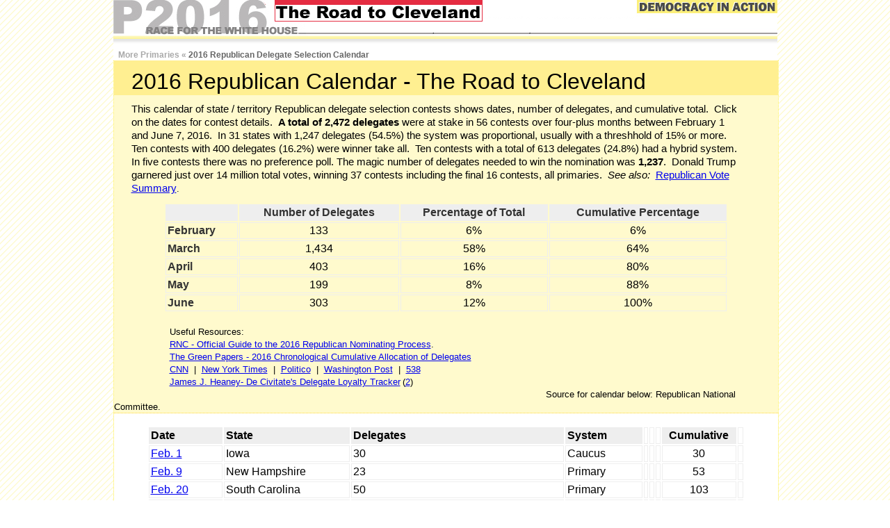

--- FILE ---
content_type: text/html
request_url: https://www.p2016.org/chrnothp/calendar16r.html
body_size: 5814
content:
<!DOCTYPE html>
<html lang="en">

<head>
  <meta http-equiv="Content-Type" content="text/html; charset=UTF-8">
  <meta name="description"
 content="2016 Calendar of State/Territory Republicans Delegate Selection Dates">
  <meta name="key words"
 content="republicans, 2016 presidential campaign, delegate selection, dates, calendar, primaries, caucuses, first determining step">
  <title>2016 Calendar of State/Territory Republican Delegate Selection
Dates</title>
  <link href="https://www.p2012.org/parties/css/styles.css"
 rel="stylesheet" type="text/css">
  <link href="printexblurb.css" rel="stylesheet" type="text/css"
 media="print">
  <style type="text/css">

#list {
margin-left:50px;
margin-right:150px;
}
#serifheader #rightmargin p {width:800px;}


#serifheader h1 {
padding-left:0px;
margin-bottom:0px;
margin-top:0px;
/*background-color:#fffe85;*/
background-color:#ffef91;
position: relative;
height: 35px;
text-indent:25px;
}

#serifheader #intropara{
background-color:#fffacd;
/*background-color:#fffeb7;*/
margin-top:0px;
margin-bottom:0px;
border-bottom-width:1px;
border-bottom-style:dotted;
border-bottom-color:#fed83e;}

#serifheader #intropara p{
font-family: helvetica, sans-serif;
font-size:15px;
line-height:19px;
color:black;
padding-top:10px;
padding-bottom:10px;
margin-left:25px;
margin-right:50px;
margin-top:0px;
margin-bottom:0px;}

#overview{
background-color:white;margin-right:125px;
}
#overview p{margin-left:25px;
margin-right:125px;}

#fintable{margin-left:25px;}
.rowspace{
margin-bottom:10px;
}table.chart tr td{border-width:1px;
border-style: solid;
border-color:#eeeeee;}

  </style>
  <script>
(function(i,s,o,g,r,a,m){i['GoogleAnalyticsObject']=r;i[r]=i[r]||function(){
(i[r].q=i[r].q||[]).push(arguments)},i[r].l=1*new Date();a=s.createElement(o),
m=s.getElementsByTagName(o)[0];a.async=1;a.src=g;m.parentNode.insertBefore(a,m)
})(window,document,'script','//www.google-analytics.com/analytics.js','ga');

ga('create', 'UA-46670849-1', 'p2016.org');
ga('send', 'pageview');

  </script>
</head>
<body id="serifheader">
<div id="top"> </div>
<div id="content">
<div id="topper" style="text-align: right;"><a
 href="https://www.p2016.org/gopconv16/gopconv16main.html#del"><img
 src="topper16clevelandf.png" alt="P2016 header graphic"
 style="border: 0px solid ; width: 955px; height: 65px;"></a></div>
<div id="bread">
<ul>
  <li> <span><a href="https://www.p2016.org/chrn/othp16.html">More
Primaries</a></span><span><span style="color: rgb(102, 102, 102);"> </span></span>
    <span>« <span style="color: rgb(102, 102, 102);">2016 Republican
Delegate Selection Calendar</span></span><span><span
 style="color: rgb(102, 102, 102);"></span><br>
    </span></li>
</ul>
</div>
<div id="overview">
<h1>2016 Republican Calendar - The Road to Cleveland<br>
</h1>
<div id="intropara">
<p><span style="text-decoration: underline;"></span>This calendar
of state / territory Republican delegate selection contests shows
dates, number
of delegates, and cumulative total.&nbsp; Click on the dates for
contest details.&nbsp; <span style="font-weight: bold;">A total of</span>
<span style="font-weight: bold;">2,472 delegates</span> were at stake
in 56
contests over four-plus months between February 1 and June 7,
2016.&nbsp; In 31 states with 1,247 delegates (54.5%) the system was
proportional, usually with a threshhold of 15% or more.&nbsp; Ten
contests with 400 delegates (16.2%) were winner take all.&nbsp; Ten
contests with a total of 613 delegates (24.8%) had a hybrid
system.&nbsp; In five contests there was no preference poll. The magic
number of delegates needed to win the nomination was <span
 style="font-weight: bold;">1,237</span>.&nbsp; Donald Trump garnered
just over 14 million total votes,
winning 37 contests including the final 16 contests, all
primaries.&nbsp; <span style="font-style: italic;">See also:&nbsp;</span>
<a href="republicanvote.html">Republican Vote Summary</a><small>.
&nbsp;&nbsp;&nbsp;&nbsp;&nbsp;&nbsp;&nbsp;&nbsp;&nbsp;&nbsp;&nbsp;&nbsp;&nbsp;&nbsp;&nbsp;&nbsp;&nbsp;&nbsp;
</small><big><br>
</big></p>
<table
 style="text-align: left; width: 85%; margin-left: auto; margin-right: auto;"
 class="chart" border="0" cellpadding="2" cellspacing="2">
  <tbody>
    <tr>
      <td
 style="vertical-align: top; background-color: rgb(238, 238, 238);"><br>
      </td>
      <td
 style="vertical-align: top; text-align: center; font-weight: bold; background-color: rgb(238, 238, 238); color: rgb(51, 51, 51);">Number
of
Delegates<br>
      </td>
      <td
 style="vertical-align: top; text-align: center; font-weight: bold; background-color: rgb(238, 238, 238); color: rgb(51, 51, 51);">Percentage
of
Total<br>
      </td>
      <td
 style="vertical-align: top; text-align: center; font-weight: bold; background-color: rgb(238, 238, 238); color: rgb(51, 51, 51);">Cumulative
Percentage<br>
      </td>
    </tr>
    <tr>
      <td
 style="vertical-align: top; font-weight: bold; color: rgb(51, 51, 51);">February<br>
      </td>
      <td style="vertical-align: top; text-align: center;">133<br>
      </td>
      <td style="vertical-align: top; text-align: center;">6%<br>
      </td>
      <td style="vertical-align: top; text-align: center;">6%<br>
      </td>
    </tr>
    <tr>
      <td
 style="vertical-align: top; font-weight: bold; color: rgb(51, 51, 51);">March<br>
      </td>
      <td style="vertical-align: top; text-align: center;">1,434<br>
      </td>
      <td style="vertical-align: top; text-align: center;">58%<br>
      </td>
      <td style="vertical-align: top; text-align: center;">64%<br>
      </td>
    </tr>
    <tr>
      <td
 style="vertical-align: top; font-weight: bold; color: rgb(51, 51, 51);">April<br>
      </td>
      <td style="vertical-align: top; text-align: center;">403<br>
      </td>
      <td style="vertical-align: top; text-align: center;">16%<br>
      </td>
      <td style="vertical-align: top; text-align: center;">80%<br>
      </td>
    </tr>
    <tr>
      <td
 style="vertical-align: top; font-weight: bold; color: rgb(51, 51, 51);">May<br>
      </td>
      <td style="vertical-align: top; text-align: center;">199<br>
      </td>
      <td style="vertical-align: top; text-align: center;">8%<br>
      </td>
      <td style="vertical-align: top; text-align: center;">88%<br>
      </td>
    </tr>
    <tr>
      <td
 style="vertical-align: top; font-weight: bold; color: rgb(51, 51, 51);">June<br>
      </td>
      <td style="vertical-align: top; text-align: center;">303<br>
      </td>
      <td style="vertical-align: top; text-align: center;">12%<br>
      </td>
      <td style="vertical-align: top; text-align: center;">100%<br>
      </td>
    </tr>
  </tbody>
</table>
<small style="font-family: Arial;">&nbsp;&nbsp;&nbsp;
&nbsp;&nbsp;&nbsp; &nbsp;&nbsp;&nbsp; &nbsp;&nbsp;&nbsp;
&nbsp;&nbsp;&nbsp; <br>
&nbsp;&nbsp;&nbsp; &nbsp;&nbsp;&nbsp; &nbsp;&nbsp;&nbsp;
&nbsp;&nbsp;&nbsp; &nbsp;&nbsp;&nbsp; Useful Resources:<br>
&nbsp;&nbsp;&nbsp; &nbsp;&nbsp;&nbsp; &nbsp;&nbsp;&nbsp;
&nbsp;&nbsp;&nbsp; &nbsp;&nbsp;&nbsp; <a
 href="https://www.gop.com/the-official-guide-to-the-2016-republican-nominating-process/">RNC
-
Official
Guide
to
the
2016
Republican
Nominating
Process</a>.&nbsp;&nbsp; &nbsp;&nbsp;&nbsp; <br>
&nbsp;&nbsp;&nbsp;&nbsp;&nbsp;&nbsp;&nbsp;&nbsp;&nbsp;&nbsp;&nbsp;&nbsp;&nbsp;&nbsp;&nbsp;&nbsp;&nbsp;&nbsp;&nbsp;
<a href="http://www.thegreenpapers.com/P16/ccad.phtml">The Green Papers
-
2016 Chronological Cumulative Allocation of Delegates</a><br>
&nbsp;&nbsp;&nbsp; &nbsp;&nbsp;&nbsp; &nbsp;&nbsp;&nbsp;
&nbsp;&nbsp;&nbsp; &nbsp;&nbsp;&nbsp; <a
 href="http://www.cnn.com/election/primaries/parties/republican">CNN</a>&nbsp;
|&nbsp;
<a href="http://www.nytimes.com/elections/results">New York
Times</a>&nbsp; |&nbsp; <a
 href="http://www.politico.com/2016-election/results/map/president">Politico</a>&nbsp;
|&nbsp;
<a
 href="https://www.washingtonpost.com/2016-election-results/us-primaries/">Washington
Post</a>&nbsp; |&nbsp; <a
 href="http://projects.fivethirtyeight.com/election-2016/delegate-targets/">538</a><br>
</small><small style="font-family: Arial;">&nbsp;&nbsp;&nbsp;&nbsp;&nbsp;&nbsp;&nbsp;&nbsp;&nbsp;&nbsp;&nbsp;&nbsp;&nbsp;&nbsp;&nbsp;&nbsp;&nbsp;&nbsp;&nbsp;
<a
 href="https://docs.google.com/spreadsheets/d/1EuyzjVHq2Ku_eU-4TLaNP5CyY_PXAykaSgZWZuEPfCg/htmlview?pli=1#">James
J.
Heaney-
De
Civitate's
Delegate
Loyalty
Tracker</a><small style="font-family: Arial;"> </small><span
 style="font-family: Arial;">(<a href="http://www.jamesjheaney.com/">2</a>)</span></small><br>
<small style="font-family: Arial;">&nbsp;&nbsp;&nbsp;&nbsp;&nbsp;&nbsp;&nbsp;&nbsp;&nbsp;&nbsp;&nbsp;&nbsp;&nbsp;&nbsp;&nbsp;&nbsp;&nbsp;&nbsp;&nbsp;&nbsp;&nbsp;&nbsp;&nbsp;&nbsp;&nbsp;&nbsp;&nbsp;&nbsp;&nbsp;&nbsp;&nbsp;&nbsp;&nbsp;&nbsp;&nbsp;&nbsp;&nbsp;&nbsp;&nbsp;&nbsp;&nbsp;&nbsp;&nbsp;&nbsp;&nbsp;&nbsp;&nbsp;&nbsp;&nbsp;&nbsp;&nbsp;&nbsp;&nbsp;&nbsp;&nbsp;&nbsp;&nbsp;&nbsp;&nbsp;&nbsp;&nbsp;&nbsp;&nbsp;&nbsp;&nbsp;&nbsp;&nbsp;&nbsp;&nbsp;&nbsp;&nbsp;&nbsp;&nbsp;&nbsp;&nbsp;&nbsp;&nbsp;&nbsp;&nbsp;&nbsp;&nbsp;&nbsp;&nbsp;&nbsp;&nbsp;&nbsp;&nbsp;&nbsp;&nbsp;&nbsp;&nbsp;&nbsp;&nbsp;&nbsp;&nbsp;&nbsp;&nbsp;&nbsp;&nbsp;&nbsp;&nbsp;&nbsp;&nbsp;&nbsp;&nbsp;&nbsp;&nbsp;&nbsp;&nbsp;&nbsp;&nbsp;&nbsp;&nbsp;&nbsp;&nbsp;&nbsp;&nbsp;&nbsp;&nbsp;</small>
<small>&nbsp;&nbsp;&nbsp;&nbsp;&nbsp;&nbsp;&nbsp;&nbsp;&nbsp;&nbsp;&nbsp;&nbsp;&nbsp;&nbsp;&nbsp;&nbsp;&nbsp;&nbsp;&nbsp;&nbsp;&nbsp;&nbsp;&nbsp;&nbsp;&nbsp;&nbsp;&nbsp;&nbsp;&nbsp;&nbsp;&nbsp;&nbsp;&nbsp;&nbsp;&nbsp;&nbsp;&nbsp;&nbsp;&nbsp;&nbsp;&nbsp;&nbsp;&nbsp;&nbsp;&nbsp;&nbsp;
<span style="font-family: Arial;">Source for calendar below:
Republican National
Committee.&nbsp;</span>&nbsp;<span style="font-style: italic;"> </span></small><br>
</div>
<div style="text-align: center;"><span
 style="font-weight: bold; font-family: Arial;"></span>&nbsp;
<br>
</div>
<table class="chart"
 style="text-align: left; width: 90%; margin-left: auto; margin-right: auto;"
 border="0" cellpadding="2" cellspacing="2">
  <tbody>
    <tr class="rowspecial">
      <td
 style="vertical-align: top; font-weight: bold; width: 100px; background-color: rgb(238, 238, 238);">Date





















































      <br>
      </td>
      <td
 style="vertical-align: top; font-weight: bold; width: 175px; background-color: rgb(238, 238, 238);">State<br>
      </td>
      <td
 style="vertical-align: top; width: 300px; background-color: rgb(238, 238, 238);"><span
 style="font-weight: bold;">Delegates</span><br>
      </td>
      <td
 style="vertical-align: top; font-weight: bold; background-color: rgb(238, 238, 238);">System<br>
      </td>
      <td style="vertical-align: top; font-weight: bold;"><br>
      </td>
      <td style="vertical-align: top; font-weight: bold;"><br>
      </td>
      <td style="vertical-align: top; font-weight: bold;"><br>
      </td>
      <td
 style="vertical-align: top; font-weight: bold; text-align: center; background-color: rgb(238, 238, 238);">Cumulative<br>
      </td>
      <td style="vertical-align: top;"><br>
      </td>
    </tr>
    <tr>
      <td style="vertical-align: top;"><a href="earlygopresultsrxn.html">Feb.
1</a><br>
      </td>
      <td style="vertical-align: top;">Iowa<br>
      </td>
      <td style="vertical-align: top;">30<br>
      </td>
      <td style="vertical-align: top;">Caucus<br>
      </td>
      <td style="vertical-align: top;"><br>
      </td>
      <td style="vertical-align: top;"><br>
      </td>
      <td style="vertical-align: top;"><br>
      </td>
      <td style="vertical-align: top; text-align: center;">30<br>
      </td>
      <td style="vertical-align: top;"><br>
      </td>
    </tr>
    <tr>
      <td style="vertical-align: top;"><a href="earlygopresultsrxn.html">Feb.
9</a><br>
      </td>
      <td style="vertical-align: top;">New Hampshire<br>
      </td>
      <td style="vertical-align: top;">23<br>
      </td>
      <td style="vertical-align: top;">Primary<br>
      </td>
      <td style="vertical-align: top;"><br>
      </td>
      <td style="vertical-align: top;"><br>
      </td>
      <td style="vertical-align: top;"><br>
      </td>
      <td style="vertical-align: top; text-align: center;">53<br>
      </td>
      <td style="vertical-align: top;"><br>
      </td>
    </tr>
    <tr>
      <td style="vertical-align: top;"><a href="earlygopresultsrxn.html">Feb.
20</a><br>
      </td>
      <td style="vertical-align: top;">South Carolina<br>
      </td>
      <td style="vertical-align: top;">50<br>
      </td>
      <td style="vertical-align: top;">Primary<br>
      </td>
      <td style="vertical-align: top;"><br>
      </td>
      <td style="vertical-align: top;"><br>
      </td>
      <td style="vertical-align: top;"><br>
      </td>
      <td style="vertical-align: top; text-align: center;">103<br>
      </td>
      <td style="vertical-align: top;"><br>
      </td>
    </tr>
    <tr>
      <td style="vertical-align: top;"><a href="earlygopresultsrxn.html">Feb.
23</a><br>
      </td>
      <td style="vertical-align: top;">Nevada<br>
      </td>
      <td style="vertical-align: top;">30<br>
      </td>
      <td style="vertical-align: top;">Caucus<br>
      </td>
      <td style="vertical-align: top;"><br>
      </td>
      <td style="vertical-align: top;"><br>
      </td>
      <td style="vertical-align: top;"><br>
      </td>
      <td style="vertical-align: top; text-align: center;">133<br>
      </td>
      <td style="vertical-align: top;"><br>
      </td>
    </tr>
    <tr class="rowspecial">
      <td style="vertical-align: top;"><br>
      </td>
      <td style="vertical-align: top;"><br>
      </td>
      <td style="vertical-align: top;"><br>
      </td>
      <td style="vertical-align: top;"><br>
      </td>
      <td style="vertical-align: top;"><br>
      </td>
      <td style="vertical-align: top;"><br>
      </td>
      <td style="vertical-align: top;"><br>
      </td>
      <td style="vertical-align: top;"><br>
      </td>
      <td style="vertical-align: top;"><br>
      </td>
    </tr>
    <tr>
      <td style="vertical-align: top;"><a
 href="030116gopresultsrxn.html">Mar. 1</a><br>
      </td>
      <td style="vertical-align: top;">Alabama<br>
      </td>
      <td style="vertical-align: top;">50<br>
      </td>
      <td style="vertical-align: top;">Primary<br>
      </td>
      <td style="vertical-align: top;"><br>
      </td>
      <td style="vertical-align: top;"><br>
      </td>
      <td style="vertical-align: top;"><br>
      </td>
      <td style="vertical-align: top;"><br>
      </td>
      <td style="vertical-align: top;"><br>
      </td>
    </tr>
    <tr>
      <td style="vertical-align: top;"><span
 style="font-weight: bold; color: rgb(153, 153, 153);">(595)</span><br>
      </td>
      <td style="vertical-align: top;">Alaska<br>
      </td>
      <td style="vertical-align: top;">28<br>
      </td>
      <td style="vertical-align: top;">Caucus<br>
      </td>
      <td style="vertical-align: top;"><br>
      </td>
      <td style="vertical-align: top;"><br>
      </td>
      <td style="vertical-align: top;"><br>
      </td>
      <td style="vertical-align: top;"><br>
      </td>
      <td style="vertical-align: top;"><br>
      </td>
    </tr>
    <tr>
      <td style="vertical-align: top;"><br>
      </td>
      <td style="vertical-align: top;">Arkansas<br>
      </td>
      <td style="vertical-align: top;">40<br>
      </td>
      <td style="vertical-align: top;">Primary<br>
      </td>
      <td style="vertical-align: top;"><br>
      </td>
      <td style="vertical-align: top;"><br>
      </td>
      <td style="vertical-align: top;"><br>
      </td>
      <td style="vertical-align: top;"><br>
      </td>
      <td style="vertical-align: top;"><br>
      </td>
    </tr>
    <tr>
      <td style="vertical-align: top;"><br>
      </td>
      <td style="vertical-align: top;">Georgia<br>
      </td>
      <td style="vertical-align: top;">76<br>
      </td>
      <td style="vertical-align: top;">Primary<br>
      </td>
      <td style="vertical-align: top;"><br>
      </td>
      <td style="vertical-align: top;"><br>
      </td>
      <td style="vertical-align: top;"><br>
      </td>
      <td style="vertical-align: top;"><br>
      </td>
      <td style="vertical-align: top;"><br>
      </td>
    </tr>
    <tr class="rowspecial">
      <td style="vertical-align: top;"><br>
      </td>
      <td style="vertical-align: top;">Massachusetts<br>
      </td>
      <td style="vertical-align: top;">42<br>
      </td>
      <td style="vertical-align: top;">Primary<br>
      </td>
      <td style="vertical-align: top;"><br>
      </td>
      <td style="vertical-align: top;"><br>
      </td>
      <td style="vertical-align: top;"><br>
      </td>
      <td style="vertical-align: top;"><br>
      </td>
      <td style="vertical-align: top;"><br>
      </td>
    </tr>
    <tr>
      <td style="vertical-align: top;"><br>
      </td>
      <td style="vertical-align: top;">Minnesota<br>
      </td>
      <td style="vertical-align: top;">38<br>
      </td>
      <td style="vertical-align: top;">Convention<br>
      </td>
      <td style="vertical-align: top;"><br>
      </td>
      <td style="vertical-align: top;"><br>
      </td>
      <td style="vertical-align: top;"><br>
      </td>
      <td style="vertical-align: top;"><br>
      </td>
      <td style="vertical-align: top;"><br>
      </td>
    </tr>
    <tr>
      <td style="vertical-align: top;"><br>
      </td>
      <td style="vertical-align: top;">Oklahoma<br>
      </td>
      <td style="vertical-align: top;">43<br>
      </td>
      <td style="vertical-align: top;">Primary<br>
      </td>
      <td style="vertical-align: top;"><br>
      </td>
      <td style="vertical-align: top;"><br>
      </td>
      <td style="vertical-align: top;"><br>
      </td>
      <td style="vertical-align: top;"><br>
      </td>
      <td style="vertical-align: top;"><br>
      </td>
    </tr>
    <tr>
      <td style="vertical-align: top;"><br>
      </td>
      <td style="vertical-align: top;">Tennessee<br>
      </td>
      <td style="vertical-align: top;">58<br>
      </td>
      <td style="vertical-align: top;">Primary<br>
      </td>
      <td style="vertical-align: top;"><br>
      </td>
      <td style="vertical-align: top;"><br>
      </td>
      <td style="vertical-align: top;"><br>
      </td>
      <td style="vertical-align: top;"><br>
      </td>
      <td style="vertical-align: top;"><br>
      </td>
    </tr>
    <tr>
      <td style="vertical-align: top;"><br>
      </td>
      <td style="vertical-align: top;">Texas <br>
      </td>
      <td style="vertical-align: top;">155<br>
      </td>
      <td style="vertical-align: top;">Primary<br>
      </td>
      <td style="vertical-align: top;"><br>
      </td>
      <td style="vertical-align: top;"><br>
      </td>
      <td style="vertical-align: top;"><br>
      </td>
      <td style="vertical-align: top;"><br>
      </td>
      <td style="vertical-align: top;"><br>
      </td>
    </tr>
    <tr>
      <td style="vertical-align: top;"><br>
      </td>
      <td style="vertical-align: top;">Vermont<br>
      </td>
      <td style="vertical-align: top;">16<br>
      </td>
      <td style="vertical-align: top;">Primary<br>
      </td>
      <td style="vertical-align: top;"><br>
      </td>
      <td style="vertical-align: top;"><br>
      </td>
      <td style="vertical-align: top;"><br>
      </td>
      <td style="vertical-align: top;"><br>
      </td>
      <td style="vertical-align: top;"><br>
      </td>
    </tr>
    <tr>
      <td style="vertical-align: top;"><br>
      </td>
      <td style="vertical-align: top;">Virginia<br>
      </td>
      <td style="vertical-align: top;">49<br>
      </td>
      <td style="vertical-align: top;">Primary<br>
      </td>
      <td style="vertical-align: top;"><br>
      </td>
      <td style="vertical-align: top;"><br>
      </td>
      <td style="vertical-align: top;"><br>
      </td>
      <td style="vertical-align: top; text-align: center;">728<br>
      </td>
      <td style="vertical-align: top;"><br>
      </td>
    </tr>
    <tr>
      <td style="vertical-align: top;"><br>
      </td>
      <td style="vertical-align: top;"><br>
      </td>
      <td style="vertical-align: top;"><br>
      </td>
      <td style="vertical-align: top;"><br>
      </td>
      <td style="vertical-align: top;"><br>
      </td>
      <td style="vertical-align: top;"><br>
      </td>
      <td style="vertical-align: top;"><br>
      </td>
      <td style="vertical-align: top;"><br>
      </td>
      <td style="vertical-align: top;"><br>
      </td>
    </tr>
    <tr>
      <td style="vertical-align: top;"><a
 href="030516gopresultsrxn.html">Mar. 5</a><br>
      </td>
      <td style="vertical-align: top;">Kansas<br>
      </td>
      <td style="vertical-align: top;">40<br>
      </td>
      <td style="vertical-align: top;">Caucus<br>
      </td>
      <td style="vertical-align: top;"><br>
      </td>
      <td style="vertical-align: top;"><br>
      </td>
      <td style="vertical-align: top;"><br>
      </td>
      <td style="vertical-align: top;"><br>
      </td>
      <td style="vertical-align: top;"><br>
      </td>
    </tr>
    <tr>
      <td style="vertical-align: top;"><span
 style="font-weight: bold; color: rgb(153, 153, 153);">(155)</span></td>
      <td style="vertical-align: top;">Kentucky<br>
      </td>
      <td style="vertical-align: top;">46<br>
      </td>
      <td style="vertical-align: top;">Caucus<br>
      </td>
      <td style="vertical-align: top;"><br>
      </td>
      <td style="vertical-align: top;"><br>
      </td>
      <td style="vertical-align: top;"><br>
      </td>
      <td style="vertical-align: top;"><br>
      </td>
      <td style="vertical-align: top;"><br>
      </td>
    </tr>
    <tr>
      <td style="vertical-align: top;"><br>
      </td>
      <td style="vertical-align: top;">Louisiana</td>
      <td style="vertical-align: top;">46<br>
      </td>
      <td style="vertical-align: top;">Primary</td>
      <td style="vertical-align: top;"><br>
      </td>
      <td style="vertical-align: top;"><br>
      </td>
      <td style="vertical-align: top;"><br>
      </td>
      <td style="vertical-align: top;"><br>
      </td>
      <td style="vertical-align: top;"><br>
      </td>
    </tr>
    <tr>
      <td style="vertical-align: top;"><br>
      </td>
      <td style="vertical-align: top;">Maine<br>
      </td>
      <td style="vertical-align: top;">23<br>
      </td>
      <td style="vertical-align: top;">Caucus<br>
      </td>
      <td style="vertical-align: top;"><br>
      </td>
      <td style="vertical-align: top;"><br>
      </td>
      <td style="vertical-align: top;"><br>
      </td>
      <td style="vertical-align: top; text-align: center;">883<br>
      </td>
      <td style="vertical-align: top;"><br>
      </td>
    </tr>
    <tr>
      <td style="vertical-align: top;"><br>
      </td>
      <td style="vertical-align: top;"><br>
      </td>
      <td style="vertical-align: top;"><br>
      </td>
      <td style="vertical-align: top;"><br>
      </td>
      <td style="vertical-align: top;"><br>
      </td>
      <td style="vertical-align: top;"><br>
      </td>
      <td style="vertical-align: top;"><br>
      </td>
      <td style="vertical-align: top;"><br>
      </td>
      <td style="vertical-align: top;"><br>
      </td>
    </tr>
    <tr>
      <td style="vertical-align: top;"><a href="030616prresultsrxn.html">Mar.
6</a><br>
      </td>
      <td style="vertical-align: top;">Puerto Rico<br>
      </td>
      <td style="vertical-align: top;">23<br>
      </td>
      <td style="vertical-align: top;">Primary<br>
      </td>
      <td style="vertical-align: top;"><br>
      </td>
      <td style="vertical-align: top;"><br>
      </td>
      <td style="vertical-align: top;"><br>
      </td>
      <td style="vertical-align: top; text-align: center;">906<br>
      </td>
      <td style="vertical-align: top;"><br>
      </td>
    </tr>
    <tr>
      <td style="vertical-align: top;"><br>
      </td>
      <td style="vertical-align: top;"><br>
      </td>
      <td style="vertical-align: top;"><br>
      </td>
      <td style="vertical-align: top;"><br>
      </td>
      <td style="vertical-align: top;"><br>
      </td>
      <td style="vertical-align: top;"><br>
      </td>
      <td style="vertical-align: top;"><br>
      </td>
      <td style="vertical-align: top;"><br>
      </td>
      <td style="vertical-align: top;"><br>
      </td>
    </tr>
    <tr>
      <td style="vertical-align: top;"><a
 href="https://www.p2016.org/chrnothp/030816gopresultsrxn.html">Mar. 8</a></td>
      <td style="vertical-align: top;">Hawaii<br>
      </td>
      <td style="vertical-align: top;">19<br>
      </td>
      <td style="vertical-align: top;">Caucus<br>
      </td>
      <td style="vertical-align: top;"><br>
      </td>
      <td style="vertical-align: top;"><br>
      </td>
      <td style="vertical-align: top;"><br>
      </td>
      <td style="vertical-align: top;"><br>
      </td>
      <td style="vertical-align: top;"><br>
      </td>
    </tr>
    <tr>
      <td style="vertical-align: top;"><span
 style="font-weight: bold; color: rgb(153, 153, 153);">(150)</span> </td>
      <td style="vertical-align: top;">Idaho<br>
      </td>
      <td style="vertical-align: top;">32<br>
      </td>
      <td style="vertical-align: top;">Primary<br>
      </td>
      <td style="vertical-align: top;"><br>
      </td>
      <td style="vertical-align: top;"><br>
      </td>
      <td style="vertical-align: top;"><br>
      </td>
      <td style="vertical-align: top;"><br>
      </td>
      <td style="vertical-align: top;"><br>
      </td>
    </tr>
    <tr>
      <td style="vertical-align: top;"><br>
      </td>
      <td style="vertical-align: top;">Michigan</td>
      <td style="vertical-align: top;">59<br>
      </td>
      <td style="vertical-align: top;">Primary</td>
      <td style="vertical-align: top;"><br>
      </td>
      <td style="vertical-align: top;"><br>
      </td>
      <td style="vertical-align: top;"><br>
      </td>
      <td style="vertical-align: top;"><br>
      </td>
      <td style="vertical-align: top;"><br>
      </td>
    </tr>
    <tr>
      <td style="vertical-align: top;"><br>
      </td>
      <td style="vertical-align: top;">Mississippi<br>
      </td>
      <td style="vertical-align: top;">40<br>
      </td>
      <td style="vertical-align: top;">Primary<br>
      </td>
      <td style="vertical-align: top;"><br>
      </td>
      <td style="vertical-align: top;"><br>
      </td>
      <td style="vertical-align: top;"><br>
      </td>
      <td style="vertical-align: top; text-align: center;">1,056<br>
      </td>
      <td style="vertical-align: top;"><br>
      </td>
    </tr>
    <tr>
      <td style="vertical-align: top;"><br>
      </td>
      <td style="vertical-align: top;"><br>
      </td>
      <td style="vertical-align: top;"><br>
      </td>
      <td style="vertical-align: top;"><br>
      </td>
      <td style="vertical-align: top;"><br>
      </td>
      <td style="vertical-align: top;"><br>
      </td>
      <td style="vertical-align: top;"><br>
      </td>
      <td style="vertical-align: top;"><br>
      </td>
      <td style="vertical-align: top;"><br>
      </td>
    </tr>
    <tr>
      <td style="vertical-align: top;"><a
 href="https://www.p2016.org/chrnothp/031016gopresultsrxn.html">Mar. 10</a><br>
      </td>
      <td style="vertical-align: top;">U.S. Virgin Islands<br>
      </td>
      <td style="vertical-align: top;">9 <span
 style="color: rgb(153, 153, 153);">wta</span></td>
      <td style="vertical-align: top;">Caucus<br>
      </td>
      <td style="vertical-align: top;"><br>
      </td>
      <td style="vertical-align: top;"><br>
      </td>
      <td style="vertical-align: top;"><br>
      </td>
      <td style="vertical-align: top; text-align: center;">1,065<br>
      </td>
      <td style="vertical-align: top;"><br>
      </td>
    </tr>
    <tr>
      <td style="vertical-align: top;"><br>
      </td>
      <td style="vertical-align: top;"><br>
      </td>
      <td style="vertical-align: top;"><br>
      </td>
      <td style="vertical-align: top;"><br>
      </td>
      <td style="vertical-align: top;"><br>
      </td>
      <td style="vertical-align: top;"><br>
      </td>
      <td style="vertical-align: top;"><br>
      </td>
      <td style="vertical-align: top;"><br>
      </td>
      <td style="vertical-align: top;"><br>
      </td>
    </tr>
    <tr>
      <td style="vertical-align: top;"><a
 href="https://www.p2016.org/chrnothp/031216gopresultsrxn.html">Mar. 12</a><br>
      </td>
      <td style="vertical-align: top;">District of Columbia<br>
      </td>
      <td style="vertical-align: top;">19<br>
      </td>
      <td style="vertical-align: top;">Convention<br>
      </td>
      <td style="vertical-align: top;"><br>
      </td>
      <td style="vertical-align: top;"><br>
      </td>
      <td style="vertical-align: top;"><br>
      </td>
      <td style="vertical-align: top;"><br>
      </td>
      <td style="vertical-align: top;"><br>
      </td>
    </tr>
    <tr>
      <td style="vertical-align: top;"><span
 style="font-weight: bold; color: rgb(153, 153, 153);">(57)</span></td>
      <td style="vertical-align: top;">Guam<br>
      </td>
      <td style="vertical-align: top;">9&nbsp; <span
 style="color: rgb(153, 153, 153);">no poll<br>
      </span></td>
      <td style="vertical-align: top;">Convention<br>
      </td>
      <td style="vertical-align: top;"><br>
      </td>
      <td style="vertical-align: top;"><br>
      </td>
      <td style="vertical-align: top;"><br>
      </td>
      <td style="vertical-align: top; text-align: center;"><br>
      </td>
      <td style="vertical-align: top;"><br>
      </td>
    </tr>
    <tr>
      <td style="vertical-align: top;"><br>
      </td>
      <td style="vertical-align: top;">Wyoming<br>
      </td>
      <td style="vertical-align: top;">29<br>
      </td>
      <td style="vertical-align: top;">Conventions<br>
      </td>
      <td style="vertical-align: top;"><br>
      </td>
      <td style="vertical-align: top;"><br>
      </td>
      <td style="vertical-align: top;"><br>
      </td>
      <td style="vertical-align: top; text-align: center;">1,122<br>
      </td>
      <td style="vertical-align: top;"><br>
      </td>
    </tr>
    <tr>
      <td style="vertical-align: top;"><br>
      </td>
      <td style="vertical-align: top;"><br>
      </td>
      <td style="vertical-align: top;"><br>
      </td>
      <td style="vertical-align: top;"><br>
      </td>
      <td style="vertical-align: top;"><br>
      </td>
      <td style="vertical-align: top;"><br>
      </td>
      <td style="vertical-align: top;"><br>
      </td>
      <td style="vertical-align: top;"><br>
      </td>
      <td style="vertical-align: top;"><br>
      </td>
    </tr>
    <tr>
      <td style="vertical-align: top;"><a
 href="https://www.p2016.org/chrnothp/031516gopresultsrxn.html">Mar. 15</a><br>
      </td>
      <td style="vertical-align: top;">Florida<br>
      </td>
      <td style="vertical-align: top;">99&nbsp; <span
 style="color: rgb(153, 153, 153);">wta</span> </td>
      <td style="vertical-align: top;">Primary<br>
      </td>
      <td style="vertical-align: top;"><br>
      </td>
      <td style="vertical-align: top;"><br>
      </td>
      <td style="vertical-align: top;"><br>
      </td>
      <td style="vertical-align: top;"><br>
      </td>
      <td style="vertical-align: top;"><br>
      </td>
    </tr>
    <tr>
      <td style="vertical-align: top;"><span
 style="font-weight: bold; color: rgb(153, 153, 153);">(367)</span> </td>
      <td style="vertical-align: top;">Illinois</td>
      <td style="vertical-align: top;">69<br>
      </td>
      <td style="vertical-align: top;">Primary<br>
      </td>
      <td style="vertical-align: top;"><br>
      </td>
      <td style="vertical-align: top;"><br>
      </td>
      <td style="vertical-align: top;"><br>
      </td>
      <td style="vertical-align: top;"><br>
      </td>
      <td style="vertical-align: top;"><br>
      </td>
    </tr>
    <tr>
      <td style="vertical-align: top;"><br>
      </td>
      <td style="vertical-align: top;">Missouri<br>
      </td>
      <td style="vertical-align: top;">52<br>
      </td>
      <td style="vertical-align: top;">Primary<br>
      </td>
      <td style="vertical-align: top;"><br>
      </td>
      <td style="vertical-align: top;"><br>
      </td>
      <td style="vertical-align: top;"><br>
      </td>
      <td style="vertical-align: top;"><br>
      </td>
      <td style="vertical-align: top;"><br>
      </td>
    </tr>
    <tr>
      <td style="vertical-align: top;"><br>
      </td>
      <td style="vertical-align: top;">North Carolina<br>
      </td>
      <td style="vertical-align: top;">72<br>
      </td>
      <td style="vertical-align: top;">Primary<br>
      </td>
      <td style="vertical-align: top;"><br>
      </td>
      <td style="vertical-align: top;"><br>
      </td>
      <td style="vertical-align: top;"><br>
      </td>
      <td style="vertical-align: top;"><br>
      </td>
      <td style="vertical-align: top;"><br>
      </td>
    </tr>
    <tr>
      <td style="vertical-align: top;"><br>
      </td>
      <td style="vertical-align: top;">Northern Marianas<br>
      </td>
      <td style="vertical-align: top;">9<span
 style="color: rgb(153, 153, 153);">&nbsp; wta</span> </td>
      <td style="vertical-align: top;">Caucus<br>
      </td>
      <td style="vertical-align: top;"><br>
      </td>
      <td style="vertical-align: top;"><br>
      </td>
      <td style="vertical-align: top;"><br>
      </td>
      <td style="vertical-align: top;"><br>
      </td>
      <td style="vertical-align: top;"><br>
      </td>
    </tr>
    <tr>
      <td style="vertical-align: top;"><br>
      </td>
      <td style="vertical-align: top;">Ohio<br>
      </td>
      <td style="vertical-align: top;">66&nbsp; <span
 style="color: rgb(153, 153, 153);">wta</span> </td>
      <td style="vertical-align: top;">Primary<br>
      </td>
      <td style="vertical-align: top;"><br>
      </td>
      <td style="vertical-align: top;"><br>
      </td>
      <td style="vertical-align: top;"><br>
      </td>
      <td style="vertical-align: top; text-align: center;">1,489<br>
      </td>
      <td style="vertical-align: top;"><br>
      </td>
    </tr>
    <tr>
      <td style="vertical-align: top;"><br>
      </td>
      <td style="vertical-align: top;"><br>
      </td>
      <td style="vertical-align: top;"><br>
      </td>
      <td style="vertical-align: top;"><br>
      </td>
      <td style="vertical-align: top;"><br>
      </td>
      <td style="vertical-align: top;"><br>
      </td>
      <td style="vertical-align: top;"><br>
      </td>
      <td style="vertical-align: top;"><br>
      </td>
      <td style="vertical-align: top;"><br>
      </td>
    </tr>
    <tr class="rowspecial">
      <td style="vertical-align: top;"><a
 href="032216gopresultsrxn.html">Mar. 22</a><br>
      </td>
      <td style="vertical-align: top;">American Samoa<br>
      </td>
      <td style="vertical-align: top;">9&nbsp; <span
 style="color: rgb(153, 153, 153);">no poll</span> </td>
      <td style="vertical-align: top;">Convention<br>
      </td>
      <td style="vertical-align: top;"><br>
      </td>
      <td style="vertical-align: top;"><br>
      </td>
      <td style="vertical-align: top;"><br>
      </td>
      <td style="vertical-align: top;"><br>
      </td>
      <td style="vertical-align: top;"><br>
      </td>
    </tr>
    <tr>
      <td style="vertical-align: top;"><span
 style="font-weight: bold; color: rgb(153, 153, 153);">(107)</span> </td>
      <td style="vertical-align: top;">Arizona<br>
      </td>
      <td style="vertical-align: top;">58&nbsp; <span
 style="color: rgb(153, 153, 153);">wta</span> </td>
      <td style="vertical-align: top;">Primary<br>
      </td>
      <td style="vertical-align: top;"><br>
      </td>
      <td style="vertical-align: top;"><br>
      </td>
      <td style="vertical-align: top;"><br>
      </td>
      <td style="vertical-align: top;"><br>
      </td>
      <td style="vertical-align: top;"><br>
      </td>
    </tr>
    <tr>
      <td style="vertical-align: top;"><br>
      </td>
      <td style="vertical-align: top;">Utah<br>
      </td>
      <td style="vertical-align: top;">40<br>
      </td>
      <td style="vertical-align: top;">Caucus<br>
      </td>
      <td style="vertical-align: top;"><br>
      </td>
      <td style="vertical-align: top;"><br>
      </td>
      <td style="vertical-align: top;"><br>
      </td>
      <td style="vertical-align: top; text-align: center;">1,596<br>
      </td>
      <td style="vertical-align: top;"><br>
      </td>
    </tr>
    <tr>
      <td style="vertical-align: top;"><br>
      </td>
      <td style="vertical-align: top;"><br>
      </td>
      <td style="vertical-align: top;"><br>
      </td>
      <td style="vertical-align: top;"><br>
      </td>
      <td style="vertical-align: top;"><br>
      </td>
      <td style="vertical-align: top;"><br>
      </td>
      <td style="vertical-align: top;"><br>
      </td>
      <td style="vertical-align: top;"><br>
      </td>
      <td style="vertical-align: top;"><br>
      </td>
    </tr>
    <tr>
      <td style="vertical-align: top;"><a
 href="040316gopresultsrxn.html">Apr. 1-3</a><br>
      </td>
      <td style="vertical-align: top;">North Dakota<br>
      </td>
      <td style="vertical-align: top;">28&nbsp; <span
 style="color: rgb(153, 153, 153);">no poll</span> </td>
      <td style="vertical-align: top;">Caucus<br>
      </td>
      <td style="vertical-align: top;"><br>
      </td>
      <td style="vertical-align: top;"><br>
      </td>
      <td style="vertical-align: top;"><br>
      </td>
      <td style="vertical-align: top; text-align: center;">1,624<br>
      </td>
      <td style="vertical-align: top;"><br>
      </td>
    </tr>
    <tr>
      <td style="vertical-align: top;"><br>
      </td>
      <td style="vertical-align: top;"><br>
      </td>
      <td style="vertical-align: top;"><br>
      </td>
      <td style="vertical-align: top;"><br>
      </td>
      <td style="vertical-align: top;"><br>
      </td>
      <td style="vertical-align: top;"><br>
      </td>
      <td style="vertical-align: top;"><br>
      </td>
      <td style="vertical-align: top;"><br>
      </td>
      <td style="vertical-align: top;"><br>
      </td>
    </tr>
    <tr>
      <td style="vertical-align: top;"><a
 href="040516gopresultsrxn.html">Apr. 5</a><br>
      </td>
      <td style="vertical-align: top;">Wisconsin<br>
      </td>
      <td style="vertical-align: top;">42<br>
      </td>
      <td style="vertical-align: top;">Primary<br>
      </td>
      <td style="vertical-align: top;"><br>
      </td>
      <td style="vertical-align: top;"><br>
      </td>
      <td style="vertical-align: top;"><br>
      </td>
      <td style="vertical-align: top; text-align: center;">1,666<br>
      </td>
      <td style="vertical-align: top;"><br>
      </td>
    </tr>
    <tr>
      <td style="vertical-align: top;"><br>
      </td>
      <td style="vertical-align: top;"><br>
      </td>
      <td style="vertical-align: top;"><br>
      </td>
      <td style="vertical-align: top;"><br>
      </td>
      <td style="vertical-align: top;"><br>
      </td>
      <td style="vertical-align: top;"><br>
      </td>
      <td style="vertical-align: top;"><br>
      </td>
      <td style="vertical-align: top;"><br>
      </td>
      <td style="vertical-align: top;"><br>
      </td>
    </tr>
    <tr>
      <td style="vertical-align: top;"><a
 href="040816gopresultsrxn.html">Apr. 8-9</a><br>
      </td>
      <td style="vertical-align: top;">Colorado<br>
      </td>
      <td style="vertical-align: top;">37&nbsp; <span
 style="color: rgb(153, 153, 153);">no poll</span> </td>
      <td style="vertical-align: top;">Caucus<br>
      </td>
      <td style="vertical-align: top;"><br>
      </td>
      <td style="vertical-align: top;"><br>
      </td>
      <td style="vertical-align: top;"><br>
      </td>
      <td style="vertical-align: top; text-align: center;">1,703<br>
      </td>
      <td style="vertical-align: top;"><br>
      </td>
    </tr>
    <tr>
      <td style="vertical-align: top;"><br>
      </td>
      <td style="vertical-align: top;"><br>
      </td>
      <td style="vertical-align: top;"><br>
      </td>
      <td style="vertical-align: top;"><br>
      </td>
      <td style="vertical-align: top;"><br>
      </td>
      <td style="vertical-align: top;"><br>
      </td>
      <td style="vertical-align: top;"><br>
      </td>
      <td style="vertical-align: top;"><br>
      </td>
      <td style="vertical-align: top;"><br>
      </td>
    </tr>
    <tr>
      <td style="vertical-align: top;"><a
 href="041916gopresultsrxn.html">Apr. 19</a><br>
      </td>
      <td style="vertical-align: top;">New York<br>
      </td>
      <td style="vertical-align: top;">95<br>
      </td>
      <td style="vertical-align: top;">Primary<br>
      </td>
      <td style="vertical-align: top;"><br>
      </td>
      <td style="vertical-align: top;"><br>
      </td>
      <td style="vertical-align: top;"><br>
      </td>
      <td style="vertical-align: top; text-align: center;">1,798<br>
      </td>
      <td style="vertical-align: top;"><br>
      </td>
    </tr>
    <tr>
      <td style="vertical-align: top;"><br>
      </td>
      <td style="vertical-align: top;"><br>
      </td>
      <td style="vertical-align: top;"><br>
      </td>
      <td style="vertical-align: top;"><br>
      </td>
      <td style="vertical-align: top;"><br>
      </td>
      <td style="vertical-align: top;"><br>
      </td>
      <td style="vertical-align: top;"><br>
      </td>
      <td style="vertical-align: top;"><br>
      </td>
      <td style="vertical-align: top;"><br>
      </td>
    </tr>
    <tr>
      <td style="vertical-align: top;"><a
 href="042616gopresultsrxn.html">Apr. 26</a><br>
      </td>
      <td style="vertical-align: top;">Connecticut<br>
      </td>
      <td style="vertical-align: top;">28<br>
      </td>
      <td style="vertical-align: top;">Primary<br>
      </td>
      <td style="vertical-align: top;"><br>
      </td>
      <td style="vertical-align: top;"><br>
      </td>
      <td style="vertical-align: top;"><br>
      </td>
      <td style="vertical-align: top;"><br>
      </td>
      <td style="vertical-align: top;"><br>
      </td>
    </tr>
    <tr>
      <td style="vertical-align: top;"><span
 style="font-weight: bold; color: rgb(153, 153, 153);">(172)</span> </td>
      <td style="vertical-align: top;">Delaware<br>
      </td>
      <td style="vertical-align: top;">16&nbsp; <span
 style="color: rgb(153, 153, 153);">wta</span><br>
      </td>
      <td style="vertical-align: top;">Primary<br>
      </td>
      <td style="vertical-align: top;"><br>
      </td>
      <td style="vertical-align: top;"><br>
      </td>
      <td style="vertical-align: top;"><br>
      </td>
      <td style="vertical-align: top;"><br>
      </td>
      <td style="vertical-align: top;"><br>
      </td>
    </tr>
    <tr>
      <td style="vertical-align: top;"><br>
      </td>
      <td style="vertical-align: top;">Maryland<br>
      </td>
      <td style="vertical-align: top;">38<br>
      </td>
      <td style="vertical-align: top;">Primary<br>
      </td>
      <td style="vertical-align: top;"><br>
      </td>
      <td style="vertical-align: top;"><br>
      </td>
      <td style="vertical-align: top;"><br>
      </td>
      <td style="vertical-align: top;"><br>
      </td>
      <td style="vertical-align: top;"><br>
      </td>
    </tr>
    <tr>
      <td style="vertical-align: top;"><br>
      </td>
      <td style="vertical-align: top;">Pennsylvania<br>
      </td>
      <td style="vertical-align: top;">71<br>
      </td>
      <td style="vertical-align: top;">Primary<br>
      </td>
      <td style="vertical-align: top;"><br>
      </td>
      <td style="vertical-align: top;"><br>
      </td>
      <td style="vertical-align: top;"><br>
      </td>
      <td style="vertical-align: top;"><br>
      </td>
      <td style="vertical-align: top;"><br>
      </td>
    </tr>
    <tr>
      <td style="vertical-align: top;"><br>
      </td>
      <td style="vertical-align: top;">Rhode Island<br>
      </td>
      <td style="vertical-align: top;">19<br>
      </td>
      <td style="vertical-align: top;">Primary<br>
      </td>
      <td style="vertical-align: top;"><br>
      </td>
      <td style="vertical-align: top;"><br>
      </td>
      <td style="vertical-align: top;"><br>
      </td>
      <td style="vertical-align: top; text-align: center;">1,970<br>
      </td>
      <td style="vertical-align: top;"><br>
      </td>
    </tr>
    <tr class="rowspecial">
      <td style="vertical-align: top;"><br>
      </td>
      <td style="vertical-align: top;"><br>
      </td>
      <td style="vertical-align: top;"><br>
      </td>
      <td style="vertical-align: top;"><br>
      </td>
      <td style="vertical-align: top;"><br>
      </td>
      <td style="vertical-align: top;"><br>
      </td>
      <td style="vertical-align: top;"><br>
      </td>
      <td style="vertical-align: top;"><br>
      </td>
      <td style="vertical-align: top;"><br>
      </td>
    </tr>
    <tr>
      <td style="vertical-align: top;"><a
 href="https://www.p2016.org/chrnothp/050316gopresultsrxn.html">May 3</a><br>
      </td>
      <td style="vertical-align: top;">Indiana<br>
      </td>
      <td style="vertical-align: top;">57<br>
      </td>
      <td style="vertical-align: top;">Primary<br>
      </td>
      <td style="vertical-align: top;"><br>
      </td>
      <td style="vertical-align: top;"><br>
      </td>
      <td style="vertical-align: top;"><br>
      </td>
      <td style="vertical-align: top; text-align: center;">2,027<br>
      </td>
      <td style="vertical-align: top;"><br>
      </td>
    </tr>
    <tr>
      <td style="vertical-align: top;"><br>
      </td>
      <td style="vertical-align: top;"><br>
      </td>
      <td style="vertical-align: top;"><br>
      </td>
      <td style="vertical-align: top;"><br>
      </td>
      <td style="vertical-align: top;"><br>
      </td>
      <td style="vertical-align: top;"><br>
      </td>
      <td style="vertical-align: top;"><br>
      </td>
      <td style="vertical-align: top;"><br>
      </td>
      <td style="vertical-align: top;"><br>
      </td>
    </tr>
    <tr>
      <td style="vertical-align: top;"><a
 href="https://www.p2016.org/chrnothp/051016gopresultsrxn.html">May 10</a><br>
      </td>
      <td style="vertical-align: top;">Nebraska<br>
      </td>
      <td style="vertical-align: top;">36&nbsp; <span
 style="color: rgb(153, 153, 153);">wta</span> </td>
      <td style="vertical-align: top;">Primary<br>
      </td>
      <td style="vertical-align: top;"><br>
      </td>
      <td style="vertical-align: top;"><br>
      </td>
      <td style="vertical-align: top;"><br>
      </td>
      <td style="vertical-align: top;"><br>
      </td>
      <td style="vertical-align: top;"><br>
      </td>
    </tr>
    <tr>
      <td style="vertical-align: top;"><span
 style="font-weight: bold; color: rgb(153, 153, 153);">(70)</span> </td>
      <td style="vertical-align: top;">West Virginia<br>
      </td>
      <td style="vertical-align: top;">34<br>
      </td>
      <td style="vertical-align: top;">Primary<br>
      </td>
      <td style="vertical-align: top;"><br>
      </td>
      <td style="vertical-align: top;"><br>
      </td>
      <td style="vertical-align: top;"><br>
      </td>
      <td style="vertical-align: top; text-align: center;">2,097<br>
      </td>
      <td style="vertical-align: top;"><br>
      </td>
    </tr>
    <tr>
      <td style="vertical-align: top;"><br>
      </td>
      <td style="vertical-align: top;"><br>
      </td>
      <td style="vertical-align: top;"><br>
      </td>
      <td style="vertical-align: top;"><br>
      </td>
      <td style="vertical-align: top;"><br>
      </td>
      <td style="vertical-align: top;"><br>
      </td>
      <td style="vertical-align: top;"><br>
      </td>
      <td style="vertical-align: top;"><br>
      </td>
      <td style="vertical-align: top;"><br>
      </td>
    </tr>
    <tr>
      <td style="vertical-align: top;"><a
 href="https://www.p2016.org/chrnothp/051716gopresultsrxn.html">May 17</a><br>
      </td>
      <td style="vertical-align: top;">Oregon<br>
      </td>
      <td style="vertical-align: top;">28<br>
      </td>
      <td style="vertical-align: top;">Primary<br>
      </td>
      <td style="vertical-align: top;"><br>
      </td>
      <td style="vertical-align: top;"><br>
      </td>
      <td style="vertical-align: top;"><br>
      </td>
      <td style="vertical-align: top; text-align: center;">2,125<br>
      </td>
      <td style="vertical-align: top;"><br>
      </td>
    </tr>
    <tr>
      <td style="vertical-align: top;"><br>
      </td>
      <td style="vertical-align: top;"><br>
      </td>
      <td style="vertical-align: top;"><br>
      </td>
      <td style="vertical-align: top;"><br>
      </td>
      <td style="vertical-align: top;"><br>
      </td>
      <td style="vertical-align: top;"><br>
      </td>
      <td style="vertical-align: top;"><br>
      </td>
      <td style="vertical-align: top;"><br>
      </td>
      <td style="vertical-align: top;"><br>
      </td>
    </tr>
    <tr>
      <td style="vertical-align: top;"><a
 href="https://www.p2016.org/chrnothp/052416gopresultsrxn.html">May 24</a><br>
      </td>
      <td style="vertical-align: top;">Washington<br>
      </td>
      <td style="vertical-align: top;">44<br>
      </td>
      <td style="vertical-align: top;">Primary<br>
      </td>
      <td style="vertical-align: top;"><br>
      </td>
      <td style="vertical-align: top;"><br>
      </td>
      <td style="vertical-align: top;"><br>
      </td>
      <td style="vertical-align: top; text-align: center;">2,169<br>
      </td>
      <td style="vertical-align: top;"><br>
      </td>
    </tr>
    <tr>
      <td style="vertical-align: top;"><br>
      </td>
      <td style="vertical-align: top;"><br>
      </td>
      <td style="vertical-align: top;"><br>
      </td>
      <td style="vertical-align: top;"><br>
      </td>
      <td style="vertical-align: top;"><br>
      </td>
      <td style="vertical-align: top;"><br>
      </td>
      <td style="vertical-align: top;"><br>
      </td>
      <td style="vertical-align: top;"><br>
      </td>
      <td style="vertical-align: top;"><br>
      </td>
    </tr>
    <tr>
      <td style="vertical-align: top;">Jun. 7<br>
      </td>
      <td style="vertical-align: top;">California<br>
      </td>
      <td style="vertical-align: top;">172<br>
      </td>
      <td style="vertical-align: top;">Primary<br>
      </td>
      <td style="vertical-align: top;"><br>
      </td>
      <td style="vertical-align: top;"><br>
      </td>
      <td style="vertical-align: top;"><br>
      </td>
      <td style="vertical-align: top;"><br>
      </td>
      <td style="vertical-align: top;"><br>
      </td>
    </tr>
    <tr>
      <td style="vertical-align: top;"><span
 style="font-weight: bold; color: rgb(153, 153, 153);">(303)</span> </td>
      <td style="vertical-align: top;">Montana<br>
      </td>
      <td style="vertical-align: top;">27&nbsp; <span
 style="color: rgb(153, 153, 153);">wta</span> </td>
      <td style="vertical-align: top;">Primary<br>
      </td>
      <td style="vertical-align: top;"><br>
      </td>
      <td style="vertical-align: top;"><br>
      </td>
      <td style="vertical-align: top;"><br>
      </td>
      <td style="vertical-align: top;"><br>
      </td>
      <td style="vertical-align: top;"><br>
      </td>
    </tr>
    <tr>
      <td style="vertical-align: top;"><br>
      </td>
      <td style="vertical-align: top;">New Jersey<br>
      </td>
      <td style="vertical-align: top;">51&nbsp; <span
 style="color: rgb(153, 153, 153);">wta</span> </td>
      <td style="vertical-align: top;">Primary<br>
      </td>
      <td style="vertical-align: top;"><br>
      </td>
      <td style="vertical-align: top;"><br>
      </td>
      <td style="vertical-align: top;"><br>
      </td>
      <td style="vertical-align: top;"><br>
      </td>
      <td style="vertical-align: top;"><br>
      </td>
    </tr>
    <tr>
      <td style="vertical-align: top;"><br>
      </td>
      <td style="vertical-align: top;">New Mexico<br>
      </td>
      <td style="vertical-align: top;">24<br>
      </td>
      <td style="vertical-align: top;">Primary<br>
      </td>
      <td style="vertical-align: top;"><br>
      </td>
      <td style="vertical-align: top;"><br>
      </td>
      <td style="vertical-align: top;"><br>
      </td>
      <td style="vertical-align: top; text-align: center;"><br>
      </td>
      <td style="vertical-align: top;"><br>
      </td>
    </tr>
    <tr>
      <td style="vertical-align: top;"><br>
      </td>
      <td style="vertical-align: top;">South Dakota<br>
      </td>
      <td style="vertical-align: top;">29&nbsp; <span
 style="color: rgb(153, 153, 153);">wta</span> </td>
      <td style="vertical-align: top;">Primary<br>
      </td>
      <td style="vertical-align: top;"><br>
      </td>
      <td style="vertical-align: top;"><br>
      </td>
      <td style="vertical-align: top;"><br>
      </td>
      <td style="vertical-align: top; text-align: center;">2,472 </td>
      <td style="vertical-align: top;"><br>
      </td>
    </tr>
  </tbody>
</table>
<div style="margin-left: 40px;" id="margin">
<big><font style="color: rgb(0, 0, 0);" face="Arial,Helvetica"><font
 size="-1"><big><span style="font-weight: bold;"></span></big></font></font></big><font
 face="Arial,Helvetica"><font size="-1"><span
 style="color: rgb(0, 0, 0);"></span></font></font><font
 face="Arial,Helvetica"><font size="-1"><span
 style="color: rgb(0, 0, 0);"></span></font></font><font
 style="font-family: Arial;" size="-1"><span style="font-weight: bold;"></span></font><font
 face="Arial,Helvetica"><font size="-1"><span
 style="color: rgb(0, 0, 0);"></span></font></font><font
 face="Arial,Helvetica"><font size="-1"><span
 style="color: rgb(0, 0, 0);"><span style="font-weight: bold;"></span></span></font></font><font
 style="font-family: Arial;" size="-1"><span
 style="text-decoration: underline;"></span></font><br>
<font face="Arial,Helvetica"><font size="-1"><span
 style="color: rgb(0, 0, 0);"><span style="text-decoration: underline;"></span>
<br>
</span></font></font></div>
<hr style="width: 100%; height: 1px;" noshade="noshade"></div>
<div style="text-align: center;"><small><small
 style="color: rgb(153, 153, 153); font-family: Arial;">ADVERTISEMENT</small></small><br>
<script async="" src="adsbygoogle.js"></script><!-- 2015 --><ins
 class="adsbygoogle"
 style="display: inline-block; width: 728px; height: 90px;"
 data-ad-client="ca-pub-6477310389462351" data-ad-slot="6126651013"></ins>
<script>
(adsbygoogle = window.adsbygoogle || []).push({});
</script>&nbsp;<br>
</div>
<div id="container">
<p id="footer">Copyright © 2015, 2016&nbsp; Eric M. Appleman/Democracy
in Action.
All rights reserved.<b><a href="http://www.P2012.org"><img alt=""
 src="democracyinactionl.png"
 style="border: 0px solid ; width: 204px; height: 22px;"></a></b></p>
</div>
</div>
</body>
</html>


--- FILE ---
content_type: text/css
request_url: https://www.p2012.org/parties/css/styles.css
body_size: 10984
content:
@charset "UTF-8";
body {
	margin: 0px; 
	padding: 0px;
	background-image: url('https://www.p2012.org/chrn/08lightyp2q.gif');
	} 

#top {
	margin-left:auto;
	 margin-right:auto;
	 width:955px;
	 }

#header {
	height: 125px;
	width: 955px;
	background-color:#e7e7e7;
	}
	  
#navbar2 ul {

/*width:939px;*/
	border: 1px;
	padding-top:5px;
	padding-bottom:5px;
	/*padding-left:16px;*/
	background-color:#4e4e4c;
	margin-bottom:0px;
        margin:0px;
	}
	
#navbar2 li#home{background-color:#393939;
padding-top:5px;
padding-bottom:5px;
padding-right:20px;}

#navbar2 li {
	padding-left:20px;
	/*padding-left: 0px;*/
	/*padding-right:20px;*/
	display: inline;
	font-family:Arial, Helvetica, sans-serif;
	font-size: 15px;
	text-transform:uppercase;
	font-weight:bold;
	color:#eee;
	}

#navbar2 a {
	text-decoration:none;
	color:white;}

#navbar2 a:live {
	color:orange;
	background-color:#fff2ce;
	padding-top:4px;
	padding-bottom:6px;
	}
#navbar2 a:hover {
	color:orange;
	background-color:#fff2ce;
	padding-top:4px;
	padding-bottom:6px;
	}
body#home li#partieshome a:visited{
	color:orange;
	background-color:#fff2ce;
	padding-top:4px;
	padding-bottom:6px;
	}
body#committees li#partiescomm a:visited{
	color:orange;
	background-color:#fff2ce;
	padding-top:4px;
	padding-bottom:6px;
	}
body#groups li#partiesgroups a:visited{
	color:orange;
	background-color:#fff2ce;
	padding-top:4px;
	padding-bottom:6px;
	}
body#congress li#partiescongress a:visited{
	color:orange;
	background-color:#fff2ce;
	padding-top:4px;
	padding-bottom:6px;
	}
body#state li#partiesstate a:visited{
	color:orange;
	background-color:#fff2ce;
	padding-top:4px;
	padding-bottom:6px;
	}
body#third li#partiesthird a:visited{
	color:orange;
	background-color:#fff2ce;
	padding-top:4px;
	padding-bottom:6px;
	}
body#lead li#candslead a:visited{
	color:orange;
	background-color:#fff2ce;
	padding-top:4px;
	padding-bottom:6px;
	}
body#org li#candsorg a:visited{
	color:orange;
	background-color:#fff2ce;
	padding-top:4px;
	padding-bottom:6px;
	}	
body#gopprim li#candsgop a:visited{
	color:orange;
	background-color:#fff2ce;
	padding-top:4px;
	padding-bottom:6px;
	}	
body#demprim li#candsdem a:visited{
	color:orange;
	background-color:#fff2ce;
	padding-top:4px;
	padding-bottom:6px;
	}
body#othprim li#candsoth a:visited{
	color:orange;
	background-color:#fff2ce;
	padding-top:4px;
	padding-bottom:6px;
	}		
body#moreprim li#candsmore a:visited{
	color:orange;
	background-color:#fff2ce;
	padding-top:4px;
	padding-bottom:6px;
	}	
body#media li#overv a:visited{
	color:orange;
	background-color:#fff2ce;
	padding-top:4px;
	padding-bottom:6px;
	}		
body#medial li#medialinks a:visited{
	color:orange;
	background-color:#fff2ce;
	padding-top:4px;
	padding-bottom:6px;
	}			
#navbar2 a:active {color: #FF7518;}

#bread a, #bread span {
margin-left:0px;
font-family: arial;
color: #a9a9a9;
font-size:12px;
font-weight:700;
text-decoration:none;
}

#bread ul {
margin-bottom: 0px;
}

#bread li {
margin-left, padding-left:0px;
display: inline;
font-family: arial;
color: #747474;
font-size:12px;
font-weight:700;
text-decoration:none;
}

#bread a:hover {
color:#747474;
}

#content {
	position: relative;
	width:955px;
		border-width:1px;
	/*border-left-width:1px;
	border-left-style:dotted;
	border-left-color:#ffef3b;
	border-right-width:1px;
	border-right-style:dotted;
	border-right-color:#ffef3b;*/
	margin-left:auto;
	margin-right:auto;
	background-color:white;
	}

/*h1 {
	width:955px;
	margin-top:10px;
	margin-bottom:6px;
	padding-left:15px;
font-family:Georgia,"Palatino Linotype", "Book Antiqua", Palatino, serif;
	}*/

h1 {font-family:arial,helvetica;
	font-size:32px; 
	font-weight:300;
	margin-top:0px;
	margin-bottom:0px;
	margin-left:0px;
	text-indent:3px;
	padding-top:12px;
	padding-bottom:3px;
}	
#color {
background-color:#fffcde;
margin-bottom:0px;
margin-top:0px;
}

#overview {
	width: 955px;
	margin-left: 0px;
	margin-right: 10px;
	padding: 0px;
	border-left-width:1px;
	border-left-style:dotted;
	border-left-color:#ffef3b;
	border-right-width:1px;
	border-right-style:dotted;
	border-right-color:#ffef3b;
	position:relative;
	float: left;
	}
	
#intro {
	margin:0px;
	background-color: #fdf9f7;
	font-family:Arial, Helvetica, sans-serif;
	color:#4f4f4f;
	font-size:17px;
	font-weight: 600;
	line-height: 19px;
	padding:10px 40px 10px 20px;
	margin-bottom:10px;
	}

#intro2 {
	margin:0px;
	background-color:#e5e5e5;
        font-family: Georgia, "Times New Roman", Times, serif;
	font-size:15px;
	padding: 4px;
	padding-left:20px;
	margin-bottom:10px;
	}

/*key player styling*/
/*#bodycopy {
	font-family:Georgia, sans-serif;
	font-size:16px;
	font-weight:200;
	line-height:24px;
	padding-left:15px;
	padding-right:10px;
	}
*/

.keyplayers #content {background-image: url('https://www.p2012.org/chrn/diaq8.gif');
	background-position: right;
	background-repeat: repeat-y;
} 
.keyplayers #bottomlinks {background-image: url('https://www.p2012.org/chrn/diaq8.gif');
	background-position: right;
	background-repeat: repeat-y;
	z-index:100;
} 

#bodycopy p{
	font-family: arial, helvetica;
	font-size:15px;
	line-height:18px;
	margin-left:100px;
	margin-right:275px;
	}
.keyplayers #intro {margin-left:0px;
margin-right:201px;
}
.keyplayers #intro p{margin-left:100px;
margin-right:10px;
}

#sidebar {
	float:right;
	position: relative;
	top:30px;
	margin-left:10px;
	background-color:#f3f8eb;
	margin-top:-20px;
	margin-bottom:15px;
	padding-bottom:7px;
	padding-left:7px;
	}

#sidebar p {
	font-family:Arial, "Helvetica Neue", sans-serif;
	font-size:12px;
	width:262px;
	}
	
#noteforgraphic {margin-top:-4px;
	}

#noteforgraphic p {padding:10px;}

#topimage {
	margin-top:15px;
	margin-bottom:30px;
	}
	
#sidebar img{border:0;}

#blinks {
	list-style-type:none;
	margin-top:0px;
	margin-bottom:5px;
	padding-bottom:4px;
	padding-left:0px;
	}
	
p.heading{font-family:arial, sans serif;
	font-size: 16px; 
	font-weight:700;
	margin-bottom:0px;
}
p.first{margin-top:0px;}

#blinks .heading{
	font-family:arial, sans serif;
	font-size: 16px; 
	font-weight:700;
	margin-bottom:0px;
	color:black;
	margin:0 0 0 0;
	padding-top:4px;
}

.heading span{text-align:right;}

/*#blinks li {font-size:16px;
	color:#154313;}	
	
*#bottomlinks p {
	margin-bottom:0px;
	color:#154313;
	margin-top:7px;
	}
	
#bottomlinks {
	border-top-width:1px;
	border-top-style:dotted;
	border-top-color: #ccc;
	border-bottom-width:1px;
	border-bottom-style:dotted;
	border-bottom-color: #c3c3c2;
	padding-bottom:0px;
	padding-left:17px;
	margin-top:20px;
	margin-bottom:8px;
	background-color:#f3f8eb;
	}*/
	
#bottomlinks p {
	margin-bottom:0px;
	color:#5e5e5e;
	margin-top:7px;
	margin-left:100px;
	margin-right:75px;
	font-family: arial, helvetica, sans-serif;
	font-size: 13px;
	font-weight:100px;
	}	
	
p.bottombold{font-family: arial, helvetica, sans-serif;
	font-size:13px;
	font-weight: 700;
	color:#5f5f5f;}	

#blinks li {font-family: arial, helvetica, sans-serif;
	font-size:13px;
	font-weight: 700;
	margin-left:100px;
	color:#5f5f5f;}	

#bottomlinks {
	border-top-width:1px;
	border-top-style:dotted;
	border-top-color: #ffef3b;
	border-bottom-width:1px;
	border-bottom-style:dotted;
	border-bottom-color: #ffef3b;
	padding-bottom:0px;
	margin-top:20px;
	margin-bottom:8px;
	background-color:#ffffe6;
	}		

/*this it the footer div note container also in gallery page*/
#container {
	width:955px;
	font-family:Arial, "Helvetica Neue", sans-serif;
	font-size:11px;	
	clear:both;
	}
	
#footer{
	position:relative;
	bottom:0px;
	height:25px;
	border-bottom-style:dotted;
	border-bottom-color:#ccc;
	border-bottom-width:1px;
	border-top-style:dotted;
	border-top-width:1px;
	border-top-color:#ccc;
	width:950px;
	height:24px;
	font-family:Arial, "Helvetica Neue", sans-serif;
	font-size:11px;
	color:#6a6a6a;
	background-color:#e7e7e7;
 	padding-left:5px;
	padding-top:7px;
	margin-bottom:15px;
 	}
	
#footer img{
	border:0px;
	position:absolute;
	bottom:5px;
	right:10px;
	}	
	
#footer img:hover{
}

/*organization page formatting*/
ul.namestitles{
	list-style-type:none;
	width:900px;
	font-family:Arial, "Helvetica Neue", sans-serif;
	font-size:15px;
	font-weight:bold;
	}

li.a{float:left;
	width:400px;
	}

li.b{display:inline;
	float:left;
	width:300px;
	}
	
.links {font-family: Georgia, "Times New Roman", Times, serif;
	font-size:15px;
	padding-left:5px;
	margin-top:0px;
	margin-bottom:0px;
	}

.department{
	font-family:Arial, "Helvetica Neue", sans-serif;
	font-size:16px;
	font-weight:bold;
	background-color:#CCC;
	text-transform:uppercase;
	letter-spacing:5px;
	margin-top:25px;
	margin-bottom:0px;
	width:947px;
	padding-top:1px;
	padding-bottom:1px;
	text-align:center;	
	}
	
.namestitles{
	font-family:Arial, "Helvetica Neue", sans-serif;
	font-size:15px;
	font-weight:bold;
	padding-left:5px;
	margin-top:0px;
	margin-bottom:0px;
	}

.blurb{
	font-family:Arial, "Helvetica Neue", sans-serif;
	font-size:14px;
	padding-left:5px;
	padding-right:5px;
	margin-top:0px;
	width:900px;
	}

p#updatenote{
	font-family:Arial, "Helvetica Neue", sans-serif;
	font-size:10px;
	color:gray;
	padding-left:5px;
	margin-top:2px;
	margin-bottom:2px;
	text-align:right;
	}

h3 {padding-left:5px}

/*boxes for photo gallery page*/	
#firstbox{
	position:absolute;
	top:250px;
	width:275px;
	padding-left:25px;
	padding-right:20px;
	float:left;
	}
#secondbox{
	position:absolute;
	top:250px;
	width:275px;
	padding-left:20px;
	padding-right:20px;
	float:left;
	left:300px;
	}
#thirdbox{
	position:absolute;
	top:250px;
	width:275px;
	padding-left:20px;
	padding-right:25px;
	float: left;
	left:595px;
	}

#firstbox2{
	position:absolute;
	width:275px;
	padding-left:25px;
	padding-right:20px;
	float:left;
	top:500px;
	}
#secondbox2{
	position:absolute;
	width:275px;
	padding-left:20px;
	padding-right:20px;
	float:left;
	left:300px;
	top:500px;
	}
#thirdbox2{
	position:absolute;
	width:275px;
	padding-left:20px;
	padding-right:25px;
	float: left;
	left:595px;
	top:500px;
	}
#fourthbox2{
	clear:left;
	width:2px;
	}

.center {
	text-align:center;
	}

.caption{
	font-family:Arial, "Helvetica Neue", sans-serif;
	font-size:14px;
	margin-top:3px;	
	}

#photo{
	margin:auto;
	width:567px;
}

#pagenumber{
	font-family:"helvetica-neue", arial;
	font-size:13px;
	font-weight:bold;
	color:#4e4e4e;
	position:absolute;
	right:0px;
	top:142px;
	background-color:#ccc;
	padding:4px;
	
}
/*text for organization lists*/
.tableinfo{
	font-family:Arial, Helvetica, sans-serif;
	font-size:14px;
	padding-left:5px;
	padding-right:5px;
	margin-top:0px;
        margin-bottom:0px;
	}
.tabledetails{
	font-family:Arial, Helvetica, sans-serif;
	font-size:12px;
	margin-top:0px;
        margin-bottom:12px;
        padding-left:5px;
	}
	

/*third parties list*/
ul {list-style-type:none;
	padding-left:7px;
	margin-top:0px;
	}
	
/*stateparties list*/	
tbody{font-family:Arial, Helvetica, sans-serif;}

#stateparties {border-collapse: collapse;}

#stateparties td {padding:1px;
	border: 1px dotted #ccc;
	text-align: center;} 

#stateparties tr.alt td{background-color:#f2f0f2;}

#headerrow{background-color:#CCC;}

